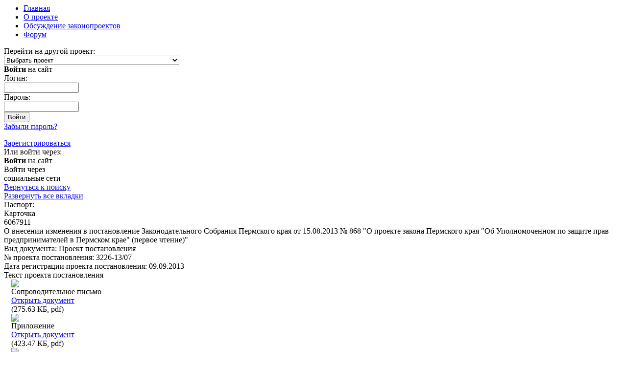

--- FILE ---
content_type: text/html; charset=windows-1251
request_url: https://zakon.zsperm.ru/?ELEMENT_ID=1055
body_size: 5756
content:

<html>
<head>
<!--[if IE 7]><html class="ie7" lang="ru"> <![endif]-->
<meta http-equiv="Content-Type" content="text/html; charset=windows-1251" />
<meta name="robots" content="index, follow" />
<meta name="keywords" content="Законотворчество" />
<meta name="description" content="Законотворчество" />
<link href="/bitrix/cache/css/s1/main/page_a9904ffed20343b68a17aaad01030451/page_a9904ffed20343b68a17aaad01030451_v1.css?1722241194389" type="text/css"  rel="stylesheet" />
<link href="/bitrix/cache/css/s1/main/template_1ddaec36a92ca446dbf1558744eb2e74/template_1ddaec36a92ca446dbf1558744eb2e74_v1.css?17222411942111" type="text/css"  data-template-style="true" rel="stylesheet" />
<script type="text/javascript">if (Intl && Intl.DateTimeFormat) document.cookie="BITRIX_SM_TZ="+Intl.DateTimeFormat().resolvedOptions().timeZone+"; path=/; expires=Fri, 01 Jan 2027 00:00:00 +0500";</script>



<script type="text/javascript">var _ba = _ba || []; _ba.push(["aid", "8768708252a331917e9b821f53469427"]); _ba.push(["host", "zakon.zsperm.ru"]); (function() {var ba = document.createElement("script"); ba.type = "text/javascript"; ba.async = true;ba.src = (document.location.protocol == "https:" ? "https://" : "http://") + "bitrix.info/ba.js";var s = document.getElementsByTagName("script")[0];s.parentNode.insertBefore(ba, s);})();</script>


<title>О внесении изменения в постановление Законодательного Собрания Пермского края от 15.08.2013 № 868 &quot;О проекте закона Пермского края &quot;Об Уполномоченном по защите прав предпринимателей в Пермском крае&quot; (первое чтение)&quot;</title>
<meta http-equiv="X-UA-Compatible" content="IE=edge,chrome=1"/>
<link rel="shortcut icon" type="image/ico" href="/favicon.ico?=v2">
<script type="text/javascript" src="/js/jquery-1.8.2.min.js"></script>
<link href="/css/style2.css" type="text/css" rel="stylesheet">
<script type="text/javascript">
$(document).ready(function() {
var ua = navigator.userAgent.toLowerCase();
var isOpera = (ua.indexOf('opera')  > -1);
var isIE = (!isOpera && ua.indexOf('msie') > -1);

function getDocumentHeight() {
  return Math.max(document.compatMode != 'CSS1Compat' ? document.body.scrollHeight : document.documentElement.scrollHeight, getViewportHeight());
}
function getViewportHeight() {
  return ((document.compatMode || isIE) && !isOpera) ? (document.compatMode == 'CSS1Compat') ? document.documentElement.clientHeight : document.body.clientHeight : (document.parentWindow || document.defaultView).innerHeight;
}
	var docvheight = getViewportHeight();
	var kartochkacontentheight = $('#kartochkacontent').height() + parseInt($('#kartochkacontent').css('padding-top')) + parseInt($('#kartochkacontent').css('padding-bottom'));
	var bodyheight = $('.wrapper').height();
	if (docvheight >= bodyheight){
		$('#dopspace').height(docvheight - bodyheight-2);
	}
	$(window).resize(function(){
		docvheight = getViewportHeight();
		$('#dopspace').stop(true,false);
		if ($('#kartochkacontent').css('display') == 'none'){
			$('#dopspace').animate({height:docvheight + kartochkacontentheight - bodyheight-2},200);
		}
		else{
			$('#dopspace').animate({height:docvheight - bodyheight-2},200);
		}
	});
	$('#kartochkatab').click(function(){
		
		if ($('#kartochkacontent').css('display') == 'none'){
			$('#dopspace').height($('#dopspace').height() - kartochkacontentheight);
		}
		else{
			$('#dopspace').height($('#dopspace').height() + kartochkacontentheight);
		}
	});
});
</script>
<script type="text/javascript">
var blockmass = new Array();
var updateheight = 'N';
function halffixelement(ident,scrolling){
	if (typeof blockmass[ident] !== "undefined"){
		if (updateheight == 'Y'){
			blockmass[ident] = new Array();
			var element = $(ident);
			$(element).css('position','').css('top','').css('margin-left','');
			var wrappelement = $(element).parent();
			var eltopoffset = $(element).offset().top;
			blockmass[ident]['eltopoffset'] = eltopoffset;
			var elleftoffset = $(element).offset().left;
			var wraptopoffset = $(wrappelement).offset().top;
			var wrapleftoffset = $(wrappelement).offset().left;
			var elmleft = elleftoffset - wrapleftoffset;
			blockmass[ident]['elmleft'] = elmleft;
			var elheight = $(element).height();
			blockmass[ident]['elheight'] = elheight;
			if ($(wrappelement).css('display') != 'inline-block'){
				var oldcssdisplay = $(wrappelement).css('display');
				$(wrappelement).css('display','inline-block');
				var wrapbotoffset = $(wrappelement).height() + wraptopoffset;
				$(wrappelement).css('display',oldcssdisplay);
			}
			else{
				var wrapbotoffset = $(wrappelement).height() + wraptopoffset;
			}
			blockmass[ident]['wrapbotoffset'] = wrapbotoffset;
			updateheight = 'N';
		}
		else{
			var wrapbotoffset = blockmass[ident]['wrapbotoffset'];
			var element = $(ident);
			var eltopoffset = blockmass[ident]['eltopoffset'];
			var elheight = blockmass[ident]['elheight'];
			var elmleft = blockmass[ident]['elmleft'];
		}
	}
	else{
		blockmass[ident] = new Array();
		var element = $(ident);
		var wrappelement = $(element).parent();
		var eltopoffset = $(element).offset().top;
		blockmass[ident]['eltopoffset'] = eltopoffset;
		var elleftoffset = $(element).offset().left;
		var wraptopoffset = $(wrappelement).offset().top;
		var wrapleftoffset = $(wrappelement).offset().left;
		var elmleft = elleftoffset - wrapleftoffset;
		blockmass[ident]['elmleft'] = elmleft;
		var elheight = $(element).height();
		blockmass[ident]['elheight'] = elheight;
		if ($(wrappelement).css('display') != 'inline-block'){
			var oldcssdisplay = $(wrappelement).css('display');
			$(wrappelement).css('display','inline-block');
			var wrapbotoffset = $(wrappelement).height() + wraptopoffset;
			$(wrappelement).css('display',oldcssdisplay);
		}
		else{
			var wrapbotoffset = $(wrappelement).height() + wraptopoffset;
		}
		blockmass[ident]['wrapbotoffset'] = wrapbotoffset;
	}

		if (scrolling >= eltopoffset){
			if (scrolling+elheight <= wrapbotoffset){
				$(element).css('position','fixed').css('top','0').css('margin-left',elmleft + 'px');
			}
			else{
				var totop = wrapbotoffset - elheight - scrolling;
				$(element).css('position','fixed').css('top',totop + 'px').css('margin-left',elmleft + 'px');
			}
		}
		else{
			$(element).css('position','').css('top','').css('margin-left','');
		}
}
</script>
<script type="text/javascript">
$(document).ready(function(){
	if ($('#fixedblock').height() < $('.content').height()){
		$(window).scroll(function(){
			var scrolling = $(this).scrollTop();
			halffixelement('#fixedblock', scrolling);
		});
		$(window).resize(function(){
				updateheight = 'Y';
				var scrolling = $(this).scrollTop();
				halffixelement('#fixedblock', scrolling);
		});
	}
});
</script>
<script>
// Для таблиц
$(document).ready(function() {
var nowrowspan = 0;
	$("table.svertikalnimzagolovkom").find("tr").each(function() {
		if ($(this).find("td:first").attr('rowspan') > 0){
			nowrowspan = $(this).find("td:first").attr('rowspan') - 1;
			$(this).find("td:first").addClass('svertikalnimzagolovkomtd');
		}
		else{
			if(nowrowspan > 0){
				nowrowspan = nowrowspan-1;
			}
			else{
				$(this).find("td:first").addClass('svertikalnimzagolovkomtd');
			}
		}
	});
});
</script>	
</head>
<body>
<div class="wrapper">
	
	<div class="header">
		<div class="logo-wrapper">
			<div class="menu-top">
				<ul class="zakontopmenu">

			<li><a href="/"><div class="menuhomeimg"></div><div class="menuhometext">Главная</div></a></li>
		
			<li><a href="/about/">О проекте</a></li>
		
			<li><a href="/discuss/">Обсуждение законопроектов</a></li>
		
			<li><a href="/forum/">Форум</a></li>
		

</ul>
			</div>
			<div class="project-block">
				<div class="project-blocktext">Перейти на другой проект:</div>
				<div class="project-blockselect">
					<select id="project-select" onchange="window.open(this.options[this.selectedIndex].value);">
                <option value="">Выбрать проект</option>
                <option value="https://zsperm.ru/">Законодательное Собрание Пермского края</option>
                                <option value="https://pk.zsperm.ru/">Премии и конкурсы</option>
                <option value="http://mp.zsperm.ru/">Молодежный парламент</option>
                <!--<option value="http://urok.zsperm.ru">Парламентский урок</option>-->
                <option value="http://msu.zsperm.ru/">Взаимодействие с органами местного самоуправления</option>
<option value="http://contact.zsperm.ru/">Обращения граждан</option>
              </select>
				</div>
			</div>
									<a href="/"><div class="logo"></div></a>
						<div class="logo-title"></div>
			<div class="header-bg"></div>
			<div class="login-block">

<div class="zakon-auth-form">
		<div class="popupauth" >
	
		<div class="popupauthwrapp">
			<div class="popupauthclose"></div>
			<div class="popupauthtitle"><strong>Войти</strong> на сайт</div>
			<div class="popupauthform">

							<form name="system_auth_form6zOYVN" method="post" target="_top" action="/?login=yes&amp;ELEMENT_ID=1055">
									<input type="hidden" name="backurl" value="/?ELEMENT_ID=1055" />
													<input type="hidden" name="AUTH_FORM" value="Y" />
					<input type="hidden" name="TYPE" value="AUTH" />
					<div class="popupauthtext">Логин:</div>
					<div class="popupauthlogin"><input type="text" name="USER_LOGIN" maxlength="50" value="" size="17" /></div>
					<div class="popupauthtext">Пароль:</div>
					<div class="popupauthpassword"><input type="password" name="USER_PASSWORD" maxlength="50" size="17" /></div>
					<div class="popupauthsubmit"><input type="submit" name="Login" value="Войти" /></div>
					<div class="popupauthforgotpassword"><noindex><a href="/auth/?forgot_password=yes&amp;forgot_password=yes&amp;backurl=%2F%3FELEMENT_ID%3D1055" rel="nofollow">Забыли пароль?</a></noindex></div>
				</form>
			</div>
			<div class="popupauthseparator"></div>
			<div class="popupauthsocauth">
				<div class="popupauthregister"><noindex><a href="/auth/?register=yes&amp;register=yes&amp;backurl=%2F%3FELEMENT_ID%3D1055" rel="nofollow">Зарегистрироваться</a></noindex></div>
				<div class="popupauthsocauthtitle">Или войти через:</div>
				<div class="popupauthsocauthblock">
					



    <script src="http://ulogin.ru/js/ulogin.js"></script><div id="uLogin1" x-ulogin-params="display=panel&fields=first_name,last_name,nickname,city,photo,photo_big,bdate,sex,email,network&providers=vkontakte,facebook,twitter&hidden=&redirect_uri=http%3A%2F%2Fzakon.zsperm.ru%2F%3FELEMENT_ID%3D1055"></div>
				</div>
			</div>
		</div>
	</div>
	<div class="authblock" >
		<div class="authblocktitleimg"></div><div class="authblocktitle"><strong>Войти</strong> на сайт</div>
		<div class="authblocksoctitle"><div class="authblocksoctitletext">Войти через</div><div class="authblocksoctitletext">социальные сети</div></div>
	</div>
	</div>
<script type="text/javascript">
$(document).ready(function(){
	$('.popupauthclose').click(function(){
		$('.popupauth').hide();
		$('.authblock').show();
	});
	$('.authblocktitle').click(function(){
		$('.popupauth').show();
		$('.authblock').hide();
	});
	$('.authblocksoctitle').click(function(){
		$('.popupauth').show();
		$('.authblock').hide();
	});
});
</script></div>
		</div>
	</div>
	<div class="fullcontentwrapper">	

	<script type="text/javascript">
$(document).ready(function(){
	$('.detaillibrarylink').click(function(){
		var thislibraryupd = $(this);
		$.ajax({
			type: "GET",
			url: "/personal/libraryupdate.php",
			data: $(thislibraryupd).find('a').attr('href'),
			beforeSend: function(){
				$(thislibraryupd).find('a').html('Обработка...');
			},
			success: function(msg){
				$(thislibraryupd).html(msg);
			}
		});
		return false;
	});
			$('.detaillibrarylink_').html('<a href="ID=&DEL=Y">Удалить из моей библиотеки</a>');
	});
</script>
<div class="nodisplayerrors">
<script type="text/javascript">
$(document).ready(function(){
  $('.zakontab').click(function(){
		$(this).find('.zakontabimg').toggleClass('opentab');
		$(this).next().toggle();
		updateheight = 'Y';
  });
  $('.openalltabs').click(function(){
	updateheight = 'Y';
	if ($('.openalltabs').hasClass('closealltabs')){
		$('.zakontab').each(function(){
			$(this).find('.zakontabimg').removeClass('opentab');
			$(this).next().hide();
		});
		$('.openalltabs').html('<a href="#">Развернуть все вкладки</a>');
		$('#kartochkatab').find('.zakontabimg').addClass('opentab');
		$('#kartochkatab').next().show();
		$('.openalltabs').removeClass('closealltabs');
	}
	else{
		$('.zakontab').each(function(){
			$(this).find('.zakontabimg').addClass('opentab');
			$(this).next().show();
		});
		$('.openalltabs').addClass('closealltabs');
		$('.openalltabs').html('<a href="#">Свернуть вкладки</a>');
	}
	return false;
  });
});
</script>
<div class="rightblock" id="fixedblock">
	<div class="rightblocklinks">
		<div class="rightblocklinkfirst"><a href="/">Вернуться к поиску</a></div>
				<div class="rightblocklink openalltabs"><a href="#">Развернуть все вкладки</a></div>
	</div>
</div>
<div class="content">
<div class="wpappcontent">
<div class="zakonheadtitle">Паспорт:</div>
	

	<div id="kartochkatab" class="zakontab">
		<div class="zakontabname">Карточка</div>
		<div class="zakontabimg opentab"></div>
	</div>
	<div id="kartochkacontent" class="zakoncontent" style="display: block;">
		<div class="zakoncontentnumber">6067911</div>		<div class="zakoncontentname">О внесении изменения в постановление Законодательного Собрания Пермского края от 15.08.2013 № 868 &quot;О проекте закона Пермского края &quot;Об Уполномоченном по защите прав предпринимателей в Пермском крае&quot; (первое чтение)&quot;</div>		<div class="zakoncontentfieldkartochka">
			<div class="zakoncontentannotacia"></div>			<div class="zakoncontentfieldblock">
				<span class="zakoncontentfieldtitle">Вид документа:</span>
				<span class="zakoncontentfieldvalue">Проект постановления</span>			</div>
											<div class="zakoncontentfieldblock">
																		<div class="zakoncontentfield">
							<span class="zakoncontentfieldtitle">№ проекта постановления:</span>
							<span class="zakoncontentfieldvalue">3226-13/07</span>						</div>
																		<div class="zakoncontentfield">
							<span class="zakoncontentfieldtitle">Дата регистрации проекта постановления:</span>
							<span class="zakoncontentfieldvalue">09.09.2013</span>						</div>
											
				</div>
														<div class="zakoncontentfieldfilename">Текст проекта постановления</div>
																	<div class="zakoncontentfieldblock" style="padding-left: 15px;box-sizing: border-box;">
							<div class="zakoncontentfieldfileimg"><a target="_blank" href="http://zakon.zsperm.ru/data/docs/2013/6067911/287491.pdf"><img src="/images/pdf.png"/></a></div>
							<div class="zakoncontentfieldfileblock">
								<div class="zakoncontentfieldfilename">Сопроводительное письмо</div>
								<div class="zakoncontentfieldfileinfo">
									<div class="zakoncontentfieldfileinfolink"><a target="_blank" href="http://zakon.zsperm.ru/data/docs/2013/6067911/287491.pdf">Открыть документ</a></div>
									<div class="zakoncontentfieldfileinfoex">(275.63 КБ, pdf)</div>
								</div>
							</div>
						</div>
																	<div class="zakoncontentfieldblock" style="padding-left: 15px;box-sizing: border-box;">
							<div class="zakoncontentfieldfileimg"><a target="_blank" href="http://zakon.zsperm.ru/data/docs/2013/6067911/287489.pdf"><img src="/images/pdf.png"/></a></div>
							<div class="zakoncontentfieldfileblock">
								<div class="zakoncontentfieldfilename">Приложение</div>
								<div class="zakoncontentfieldfileinfo">
									<div class="zakoncontentfieldfileinfolink"><a target="_blank" href="http://zakon.zsperm.ru/data/docs/2013/6067911/287489.pdf">Открыть документ</a></div>
									<div class="zakoncontentfieldfileinfoex">(423.47 КБ, pdf)</div>
								</div>
							</div>
						</div>
																	<div class="zakoncontentfieldblock" style="padding-left: 15px;box-sizing: border-box;">
							<div class="zakoncontentfieldfileimg"><a target="_blank" href="http://zakon.zsperm.ru/data/docs/2013/6067911/287490.pdf"><img src="/images/pdf.png"/></a></div>
							<div class="zakoncontentfieldfileblock">
								<div class="zakoncontentfieldfilename">Проект постановления ЗС</div>
								<div class="zakoncontentfieldfileinfo">
									<div class="zakoncontentfieldfileinfolink"><a target="_blank" href="http://zakon.zsperm.ru/data/docs/2013/6067911/287490.pdf">Открыть документ</a></div>
									<div class="zakoncontentfieldfileinfoex">(300.51 КБ, pdf)</div>
								</div>
							</div>
						</div>
															
													<div class="zakoncontentfieldblock">
					<span class="zakoncontentfieldtitle">Субъект права законодательной инициативы:</span>
					<span class="zakoncontentfieldvalue">Группа депутатов Законодательного Собрания Пермского края</span>				</div>
										<div class="zakoncontentfieldblock">
					<span class="zakoncontentfieldtitle">Головной комитет:</span>
					<span class="zakoncontentfieldvalue">Комитет по экономическому развитию и налогам</span>				</div>
							<div class="zakoncontentfieldblock">
					<span class="zakoncontentfieldtitle">Состояние:</span>
					<span class="zakoncontentfieldvalue">I чтение</span>				</div>
								</div>
	</div>
	
	<div id="pervoechtenietab" class="zakontab">
		<div class="zakontabname">I чтение</div>
		<div class="zakontabimg"></div>
	</div>
	<div id="pervoechteniecontent" class="zakoncontent">
											
				
								<div class="zakoncontentfieldblock">
				<div class="zakoncontentfieldblocktitle">Рассмотрение в комитетах</div>
				<div class="zakoncontentfieldblockcontent">
																							<div class="zakoncontentfieldblock">
					<div class="zakoncontentfieldfileimg"><a target="_blank" href="/data/docs/2013/6067911/201914.pdf"><img src="/images/pdf.png"/></a></div>
					<div class="zakoncontentfieldfileblock">
						<div class="zakoncontentfieldfilename">Комитет по экономическому развитию и налогам</div>
						<div class="zakoncontentfieldfileinfo">
							<div class="zakoncontentfieldfileinfodate">18.09.2013</div>							<div class="zakoncontentfieldfileinfonumber">№ 28/9</div>							<div class="zakoncontentfieldfileinfolink"><a target="_blank" href="/data/docs/2013/6067911/201914.pdf">Открыть документ</a></div>
							<div class="zakoncontentfieldfileinfoex">(135.21 КБ, pdf)</div>
						</div>
					</div>
				</div>
																												<div class="zakoncontentfieldblock">
					<div class="zakoncontentfieldfileimg"><a target="_blank" href="/data/docs/2013/6067911/243439.pdf"><img src="/images/pdf.png"/></a></div>
					<div class="zakoncontentfieldfileblock">
						<div class="zakoncontentfieldfilename">Комитет по экономическому развитию и налогам</div>
						<div class="zakoncontentfieldfileinfo">
							<div class="zakoncontentfieldfileinfodate">22.10.2013</div>							<div class="zakoncontentfieldfileinfonumber">№ 29/4-2</div>							<div class="zakoncontentfieldfileinfolink"><a target="_blank" href="/data/docs/2013/6067911/243439.pdf">Открыть документ</a></div>
							<div class="zakoncontentfieldfileinfoex">(134.62 КБ, pdf)</div>
						</div>
					</div>
				</div>
														</div>
			</div>
			
								
							
	</div>
<div id="vnesenietab" class="zakontab">
		<div class="zakontabname">Внесение документа</div>
		<div class="zakontabimg"></div>
	</div>
	<div id="vneseniecontent" class="zakoncontent">
		<div class="zakoncontentfieldblock">
			<span class="zakoncontentfieldtitle">Вид документа:</span>
			<span class="zakoncontentfieldvalue">Проект постановления</span>		</div>
					<div class="zakoncontentfieldblock">
					<div class="zakoncontentfield">
						<span class="zakoncontentfieldtitle">№ проекта постановления:</span>
						<span class="zakoncontentfieldvalue">3226-13/07</span>					</div>
			</div>
			<div class="zakoncontentfieldblock">
					<div class="zakoncontentfield">
						<span class="zakoncontentfieldtitle">Дата регистрации проекта постановления:</span>
						<span class="zakoncontentfieldvalue">09.09.2013</span>					</div>
			</div>
							<div class="zakoncontentfieldblock">
				<span class="zakoncontentfieldtitle">Субъект права законодательной инициативы:</span>
				<span class="zakoncontentfieldvalue">Группа депутатов Законодательного Собрания Пермского края</span>			</div>
							<div class="zakoncontentfieldblock">
				<span class="zakoncontentfieldtitle">Головной комитет:</span>
				<span class="zakoncontentfieldvalue">Комитет по экономическому развитию и налогам</span>			</div>
					
	</div>
</div>
</div>
</div>

	</div>
	<div id="dopspace"></div>
	<div class="footer">
		<div class="live">
<div class="footerblockmetrika">

<!-- Yandex.Metrika counter -->
 
<script type="text/javascript">
(function (d, w, c) {
    (w[c] = w[c] || []).push(function() {
        try {
            w.yaCounter20900299 = new Ya.Metrika({id:20900299,
                    webvisor:true,
                    clickmap:true,
                    trackLinks:true,
                    accurateTrackBounce:true});
        } catch(e) { }
    });




    var n = d.getElementsByTagName("script")[0],
        s = d.createElement("script"),
        f = function () { n.parentNode.insertBefore(s, n); };
    s.type = "text/javascript";
    s.async = true;
    s.src = (d.location.protocol == "https:" ? "https:" : "http:") + "//mc.yandex.ru/metrika/watch.js";




    if (w.opera == "[object Opera]") {
        d.addEventListener("DOMContentLoaded", f, false);
    } else { f(); }
})(document, window, "yandex_metrika_callbacks");
</script>
 <noscript>
  <div><img src="//mc.yandex.ru/watch/20900299" style="position:absolute; left:-9999px;"  /></div>
</noscript> 
<!-- /Yandex.Metrika counter -->
<!-- BEGIN JIVOSITE CODE {literal} -->
<script type='text/javascript'>
(function(){ var widget_id = '52621';
var s = document.createElement('script'); s.type = 'text/javascript'; s.async = true; s.src = '//code.jivosite.com/script/widget/'+widget_id; var ss = document.getElementsByTagName('script')[0]; ss.parentNode.insertBefore(s, ss);})();</script>
<!-- {/literal} END JIVOSITE CODE -->
</div>
<div class="footerblockiperm">Разработка сайта <a href="http://www.internet-perm.ru" title="Разработка сайта" target="_blank">«Интернет-Пермь»</a>, 2013</div>
</div>
		<div class="copyright">
		<div class="copyrighttext">© Законодательное Собрание Пермского Края, 2013</div>
		<div class="footerinfo">
		<div>
 <b>Адрес для вопросов, замечаний и предложений по работе сайта:&nbsp;<a href="mailto:zakon@kama.ru">press@zsperm.ru</a></b>
</div>
<div>
	 Будем признательны, если при необходимости вы приложите к своему письму скриншот или схему.
</div>
<div>
 <br>
</div>
 614000 г. Пермь, ул. Ленина, 51, <br>
 тел.: (342) 217-75-55 <br>
 факс: (342) 235-12-57 <br>
 e-mail:&nbsp;<a href="mailto:support@zsperm.ru">support@zsperm.ru</a>		</div>
		</div>
	</div>
</div>	
</body>
</html>